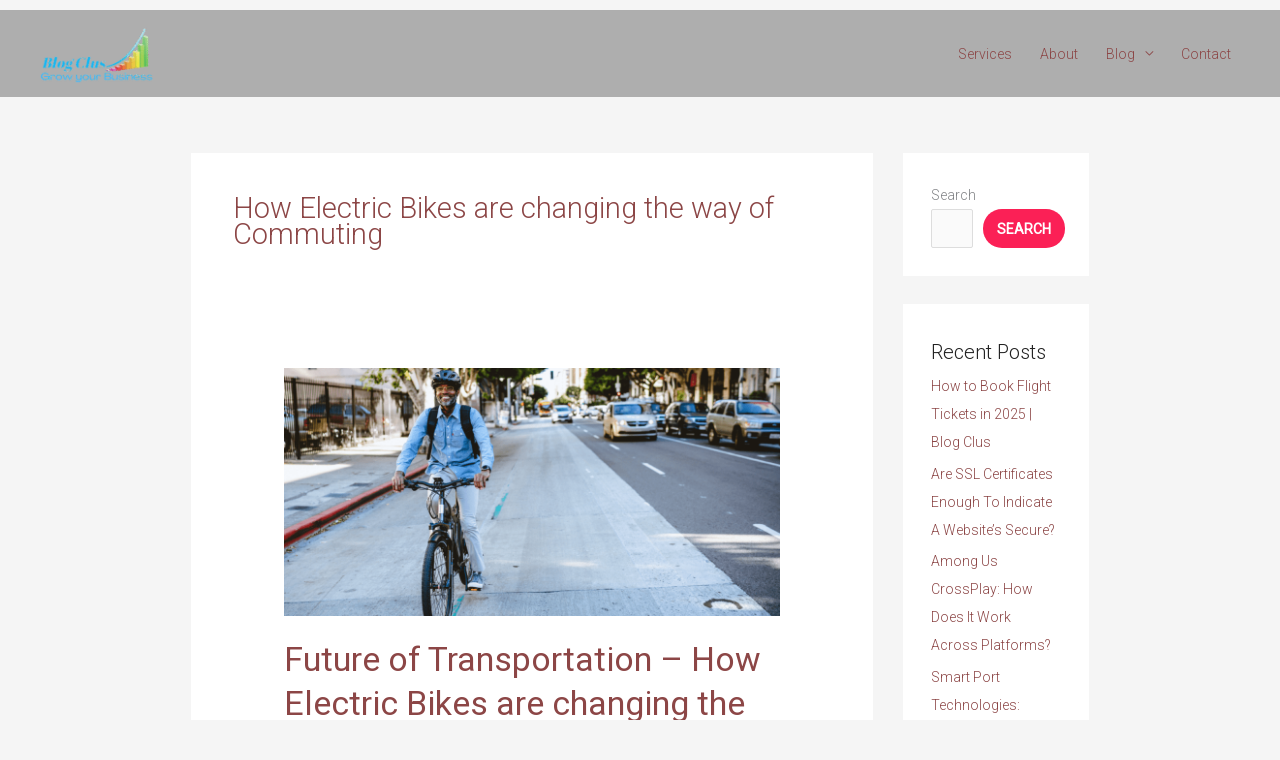

--- FILE ---
content_type: text/html; charset=utf-8
request_url: https://www.google.com/recaptcha/api2/aframe
body_size: 268
content:
<!DOCTYPE HTML><html><head><meta http-equiv="content-type" content="text/html; charset=UTF-8"></head><body><script nonce="9v6vZBP7-gDZCmAPfrskEQ">/** Anti-fraud and anti-abuse applications only. See google.com/recaptcha */ try{var clients={'sodar':'https://pagead2.googlesyndication.com/pagead/sodar?'};window.addEventListener("message",function(a){try{if(a.source===window.parent){var b=JSON.parse(a.data);var c=clients[b['id']];if(c){var d=document.createElement('img');d.src=c+b['params']+'&rc='+(localStorage.getItem("rc::a")?sessionStorage.getItem("rc::b"):"");window.document.body.appendChild(d);sessionStorage.setItem("rc::e",parseInt(sessionStorage.getItem("rc::e")||0)+1);localStorage.setItem("rc::h",'1769095007486');}}}catch(b){}});window.parent.postMessage("_grecaptcha_ready", "*");}catch(b){}</script></body></html>